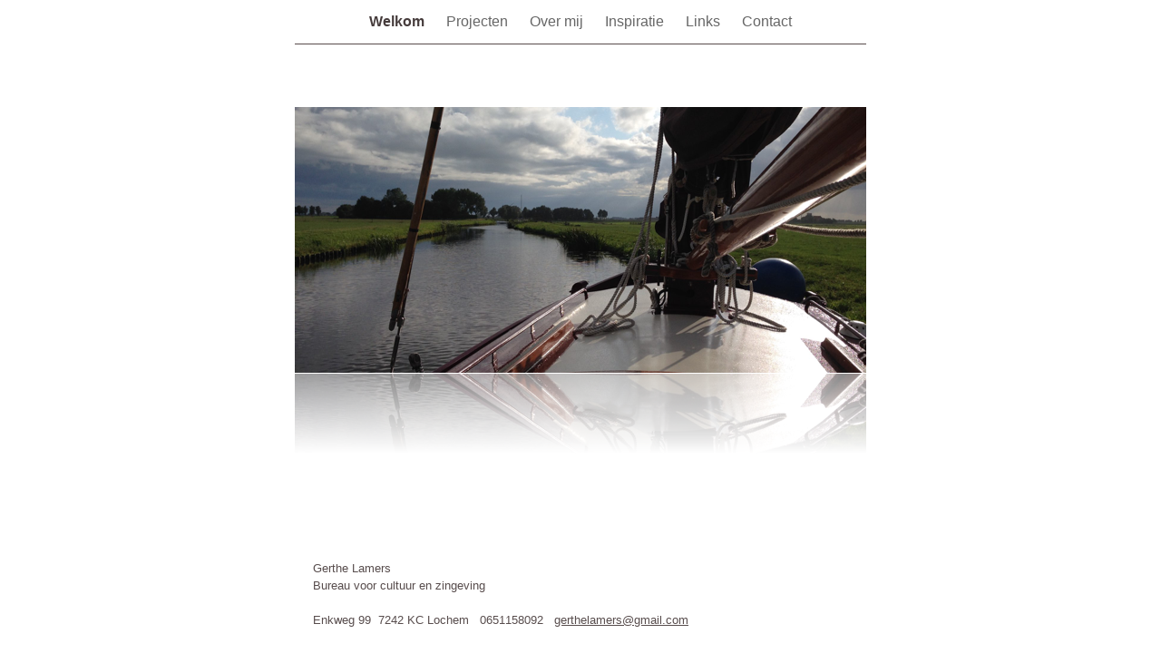

--- FILE ---
content_type: text/html
request_url: http://www.gerthelamers.nl/gerthelamers/Welkom.html
body_size: 1962
content:
<?xml version="1.0" encoding="UTF-8"?>
<!DOCTYPE html PUBLIC "-//W3C//DTD XHTML 1.0 Transitional//EN" "http://www.w3.org/TR/xhtml1/DTD/xhtml1-transitional.dtd">


<html xmlns="http://www.w3.org/1999/xhtml" xml:lang="nl" lang="nl">
  <head>
    <meta http-equiv="Content-Type" content="text/html; charset=UTF-8" />
    <meta name="Generator" content="iWeb 3.0.4" />
    <meta name="iWeb-Build" content="local-build-20161008" />
    <meta http-equiv="X-UA-Compatible" content="IE=EmulateIE7" />
    <meta name="viewport" content="width=700" />
    <title>Welkom</title>
    <link rel="stylesheet" type="text/css" media="screen,print" href="Welkom_files/Welkom.css" />
    <!--[if lt IE 8]><link rel='stylesheet' type='text/css' media='screen,print' href='Welkom_files/WelkomIE.css'/><![endif]-->
    <!--[if gte IE 8]><link rel='stylesheet' type='text/css' media='screen,print' href='Media/IE8.css'/><![endif]-->
    <script type="text/javascript" src="Scripts/iWebSite.js"></script>
    <script type="text/javascript" src="Scripts/Widgets/SharedResources/WidgetCommon.js"></script>
    <script type="text/javascript" src="Scripts/Widgets/Navbar/navbar.js"></script>
    <script type="text/javascript" src="Scripts/iWebImage.js"></script>
    <script type="text/javascript" src="Welkom_files/Welkom.js"></script>
  </head>
  <body style="background: rgb(255, 255, 255); margin: 0pt; " onload="onPageLoad();" onunload="onPageUnload();">
    <div style="text-align: center; ">
      <div style="margin-bottom: 0px; margin-left: auto; margin-right: auto; margin-top: 0px; overflow: hidden; position: relative; word-wrap: break-word;  background: rgb(255, 255, 255); text-align: left; width: 700px; " id="body_content">
        <div style="margin-left: 0px; position: relative; width: 700px; z-index: 0; " id="nav_layer">
          <div style="height: 0px; line-height: 0px; " class="bumper"> </div>
          <div class="com-apple-iweb-widget-navbar flowDefining" id="widget0" style="margin-left: 35px; margin-top: 0px; opacity: 1.00; position: relative; width: 630px; z-index: 1; ">
    
            <div id="widget0-navbar" class="navbar">

      
              <div id="widget0-bg" class="navbar-bg">

        
                <ul id="widget0-navbar-list" class="navbar-list">
 <li></li> 
</ul>
                
      
</div>
              
    
</div>
          </div>
          <script type="text/javascript"><!--//--><![CDATA[//><!--
new NavBar('widget0', 'Scripts/Widgets/Navbar', 'Scripts/Widgets/SharedResources', '.', {"path-to-root": "", "navbar-css": ".navbar {\n\tfont-family: Arial, sans-serif;\n\tfont-size: 1em;\n\tcolor: #666;\n\tmargin: 9px 0px 6px 0px;\n\tline-height: 30px;\n}\n\n.navbar-bg {\n\ttext-align: center;\n}\n\n.navbar-bg ul {\n\tlist-style: none;\n\tmargin: 0px;\n\tpadding: 0px;\n}\n\n\nli {\n\tlist-style-type: none;\n\tdisplay: inline;\n\tpadding: 0px 10px 0px 10px;\n}\n\n\nli a {\n\ttext-decoration: none;\n\tcolor: #666;\n}\n\nli a:visited {\n\ttext-decoration: none;\n\tcolor: #666;\n}\n\nli a:hover\r{\r\n \tcolor: #463C3C;\n\ttext-decoration: none;\r}\n\n\nli.current-page a\r{\r\t color: #463C3C;\n\ttext-decoration: none;\n\tfont-weight: bold;\r\r}", "current-page-GUID": "0BFE9DAA-6929-493F-ADA3-DDB494D3EF1C", "isCollectionPage": "NO"});
//--><!]]></script>
          <div style="clear: both; height: 0px; line-height: 0px; " class="spacer"> </div>
        </div>
        <div style="height: 73px; margin-left: 0px; position: relative; width: 700px; z-index: 10; " id="header_layer">
          <div style="height: 0px; line-height: 0px; " class="bumper"> </div>
          <div id="id1" style="height: 50px; left: 35px; position: absolute; top: 23px; width: 630px; z-index: 1; " class="style_SkipStroke shape-with-text">
            <div class="text-content style_External_630_50" style="padding: 0px; ">
              <div class="style"></div>
            </div>
          </div>
          


          <div style="height: 1px; width: 630px;  height: 1px; left: 35px; position: absolute; top: 3px; width: 630px; z-index: 1; " class="tinyText">
            <div style="position: relative; width: 630px; ">
              <img src="Welkom_files/shapeimage_1.jpg" alt="" style="height: 1px; left: 0px; position: absolute; top: 0px; width: 630px; " />
            </div>
          </div>
        </div>
        <div style="margin-left: 0px; position: relative; width: 700px; z-index: 5; " id="body_layer">
          <div style="height: 0px; line-height: 0px; " class="bumper"> </div>
          <div style="height: 293px; width: 630px;  height: 293px; left: 35px; position: absolute; top: 0px; width: 630px; z-index: 1; " class="tinyText reflection_0">
            <div style="position: relative; width: 630px; ">
              <img src="Welkom_files/shapeimage_2.png" alt="" style="height: 293px; left: 0px; position: absolute; top: 0px; width: 630px; " />
            </div>
          </div>
          <div style="height: 1px; line-height: 1px; " class="tinyText"> </div>
          <div style="margin-left: 51px; margin-top: 476px; position: relative; width: 614px; z-index: 1; " class="style_SkipStroke_1 shape-with-text flowDefining">
            <div class="text-content style_External_614_252" style="padding: 0px; ">
              <div class="style">
                <p style="padding-top: 0pt; " class="paragraph_style"><br /></p>
                <p class="paragraph_style_1">Gerthe Lamers<br /></p>
                <p class="paragraph_style_1">Bureau voor cultuur en zingeving<br /></p>
                <p class="paragraph_style_1"><br /></p>
                <p style="padding-bottom: 0pt; " class="paragraph_style_2">Enkweg 99  7242 KC Lochem   0651158092   <a title="mailto:gerthelamers@gmail.com" href="mailto:gerthelamers@gmail.com">gerthelamers@gmail.com</a><br /></p>
              </div>
              <div style="height: 149px; line-height: 149px; " class="tinyText"> </div>
            </div>
          </div>
          


          <div id="id2" style="height: 32px; left: 35px; position: absolute; top: 387px; width: 630px; z-index: 1; " class="style_SkipStroke_2 shape-with-text">
            <div class="text-content graphic_shape_layout_style_default_External_630_32" style="padding: 0px; ">
              <div class="graphic_shape_layout_style_default"></div>
            </div>
          </div>
          <div style="height: 0px; line-height: 0px; " class="spacer"> </div>
        </div>
        <div style="height: 150px; margin-left: 0px; position: relative; width: 700px; z-index: 15; " id="footer_layer">
          <div style="height: 0px; line-height: 0px; " class="bumper"> </div>
          <a href="http://apple.com/nl/mac" title="http://apple.com/nl/mac"><img src="Welkom_files/mwmac.png" alt="Gemaakt op een Mac" style="border: none; height: 50px; left: 280px; opacity: 0.35; position: absolute; top: 80px; width: 139px; z-index: 1; " id="id3" />

</a>
        </div>
      </div>
    </div>
  </body>
</html>




--- FILE ---
content_type: application/xml
request_url: http://www.gerthelamers.nl/gerthelamers/feed.xml
body_size: 2466
content:
<?xml version="1.0" encoding="UTF-8"?>
<feed xmlns="http://www.w3.org/2005/Atom">
 <id>urn:iweb:CB213C3F-5F6E-4212-A9A8-F7114D4FD151</id>
 <title>Page list Atom feed</title>
 <updated>2018-05-04T18:01:30+02:00</updated>
 <link rel="self" href="feed.xml"/>
 <generator>iWeb</generator>
 <author>
  <name>iWeb</name>
 </author>
 <entry>
  <id>urn:iweb:0BFE9DAA-6929-493F-ADA3-DDB494D3EF1C</id>
  <title>Welkom</title>
  <title xmlns="urn:iweb:">Welkom</title>
  <in-navbar xmlns="urn:iweb:">0BFE9DAA-6929-493F-ADA3-DDB494D3EF1C</in-navbar>
  <link rel="alternate" href="Welkom.html"/>
  <updated>2018-05-04T18:01:30.001+02:00</updated>
  <content>Welkom</content>
 </entry>
 <entry>
  <id>urn:iweb:1377EC64-CED3-434B-B32F-738BDB46A14B</id>
  <title>Projecten</title>
  <title xmlns="urn:iweb:">Projecten</title>
  <in-navbar xmlns="urn:iweb:">1377EC64-CED3-434B-B32F-738BDB46A14B</in-navbar>
  <link rel="alternate" href="Projecten/Projecten.html"/>
  <updated>2018-05-04T18:01:30.002+02:00</updated>
  <content>Projecten</content>
 </entry>
 <entry>
  <id>urn:iweb:1C05AC1B-31F9-4E60-ADBE-B05FDCB8AB03</id>
  <title>Over mij</title>
  <title xmlns="urn:iweb:">Over mij</title>
  <in-navbar xmlns="urn:iweb:">1C05AC1B-31F9-4E60-ADBE-B05FDCB8AB03</in-navbar>
  <link rel="alternate" href="Over_mij.html"/>
  <updated>2018-05-04T18:01:30.003+02:00</updated>
  <content>Over mij</content>
 </entry>
 <entry>
  <id>urn:iweb:CB871A85-E06F-4FFE-B206-AC858C457B42</id>
  <title>Inspiratie</title>
  <title xmlns="urn:iweb:">Inspiratie</title>
  <in-navbar xmlns="urn:iweb:">CB871A85-E06F-4FFE-B206-AC858C457B42</in-navbar>
  <link rel="alternate" href="Inspiratie/Inspiratie.html"/>
  <updated>2018-05-04T18:01:30.004+02:00</updated>
  <content>Inspiratie</content>
 </entry>
 <entry>
  <id>urn:iweb:87A45C9B-41D5-4EE5-853F-7DEBB4611DD5</id>
  <title>Links</title>
  <title xmlns="urn:iweb:">Links</title>
  <in-navbar xmlns="urn:iweb:">87A45C9B-41D5-4EE5-853F-7DEBB4611DD5</in-navbar>
  <link rel="alternate" href="Links.html"/>
  <updated>2018-05-04T18:01:30.005+02:00</updated>
  <content>Links</content>
 </entry>
 <entry>
  <id>urn:iweb:99EB3FCE-E047-4728-B6BA-ECC59C06CB93</id>
  <title>Contact</title>
  <title xmlns="urn:iweb:">Contact</title>
  <in-navbar xmlns="urn:iweb:">99EB3FCE-E047-4728-B6BA-ECC59C06CB93</in-navbar>
  <link rel="alternate" href="Contact.html"/>
  <updated>2018-05-04T18:01:30.006+02:00</updated>
  <content>Contact</content>
 </entry>
</feed>

--- FILE ---
content_type: text/javascript
request_url: http://www.gerthelamers.nl/gerthelamers/Welkom_files/Welkom.js
body_size: 373
content:
// Created by iWeb 3.0.4 local-build-20161008

setTransparentGifURL('Media/transparent.gif');function applyEffects()
{var registry=IWCreateEffectRegistry();registry.registerEffects({reflection_0:new IWReflection({opacity:0.50,offset:1.00})});registry.applyEffects();}
function hostedOnDM()
{return false;}
function onPageLoad()
{loadMozillaCSS('Welkom_files/WelkomMoz.css')
adjustLineHeightIfTooBig('id1');adjustFontSizeIfTooBig('id1');adjustLineHeightIfTooBig('id2');adjustFontSizeIfTooBig('id2');Widget.onload();fixupAllIEPNGBGs();fixAllIEPNGs('Media/transparent.gif');fixupIECSS3Opacity('id3');applyEffects()}
function onPageUnload()
{Widget.onunload();}
